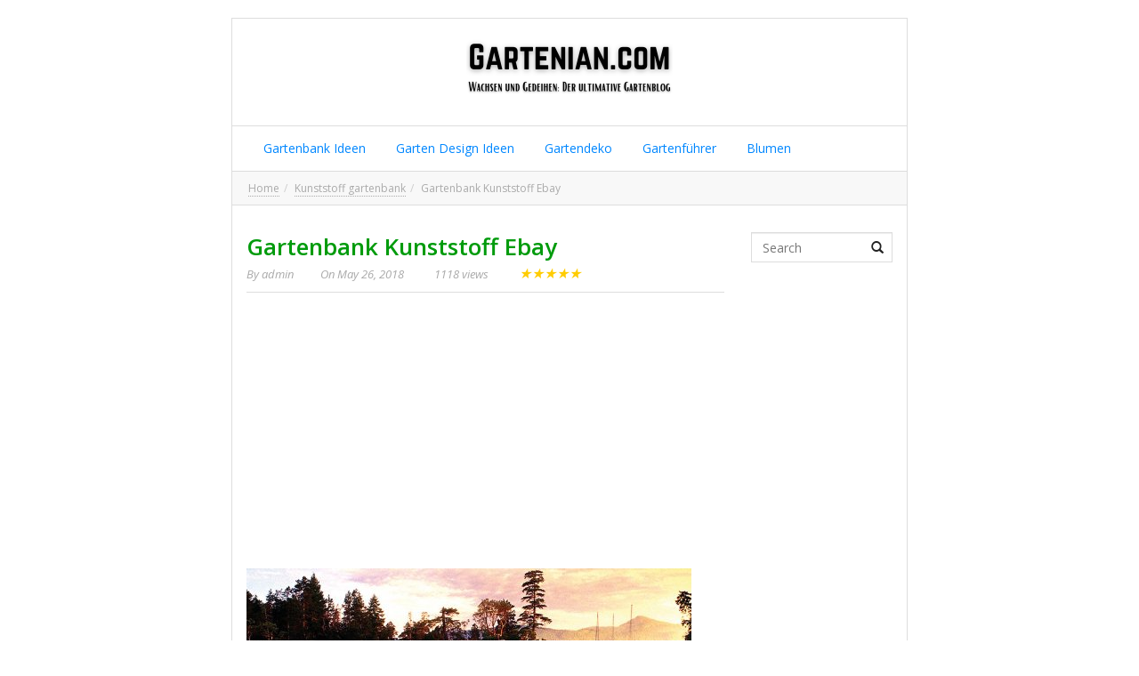

--- FILE ---
content_type: text/html; charset=UTF-8
request_url: https://www.gartenian.com/gartenbank-kunststoff-ebay-3/
body_size: 12757
content:
<!DOCTYPE html>
<!--[if IE 7]><html class="ie7 no-js"  lang="en-US" xmlns:og="http://opengraphprotocol.org/schema/" xmlns:fb="http://www.facebook.com/2008/fbml"<![endif]-->
<!--[if lte IE 8]><html class="ie8 no-js"  lang="en-US" xmlns:og="http://opengraphprotocol.org/schema/" xmlns:fb="http://www.facebook.com/2008/fbml"<![endif]-->
<!--[if (gte IE 9)|!(IE)]><!--><html class="not-ie no-js" lang="en-US" xmlns:og="http://opengraphprotocol.org/schema/" xmlns:fb="http://www.facebook.com/2008/fbml"><!--<![endif]-->

<head>

	<meta charset="UTF-8" />
	
	<!-- Meta responsive compatible mode on IE and chrome, and zooming 1 by kentooz themes -->
	<meta http-equiv="X-UA-Compatible" content="IE=edge,chrome=1" />
	<meta name="viewport" content="width=device-width, initial-scale=1.0" />

	<!-- mobile optimized meta by kentooz themes -->
	<meta name="HandheldFriendly" content="True" />
	<meta name="MobileOptimized" content="320" />

	<!-- Title by kentooz themes -->
	<title>Gartenbank Kunststoff Ebay | Garten Ideen</title>
	
	<meta name='robots' content='max-image-preview:large' />
<link rel="alternate" type="application/rss+xml" title="Garten Ideen &raquo; Feed" href="https://www.gartenian.com/feed/" />
<link rel="alternate" type="application/rss+xml" title="Garten Ideen &raquo; Comments Feed" href="https://www.gartenian.com/comments/feed/" />
<link rel="alternate" type="application/rss+xml" title="Garten Ideen &raquo; Gartenbank Kunststoff Ebay Comments Feed" href="https://www.gartenian.com/gartenbank-kunststoff-ebay-3/feed/" />
<link rel="alternate" title="oEmbed (JSON)" type="application/json+oembed" href="https://www.gartenian.com/wp-json/oembed/1.0/embed?url=https%3A%2F%2Fwww.gartenian.com%2Fgartenbank-kunststoff-ebay-3%2F" />
<link rel="alternate" title="oEmbed (XML)" type="text/xml+oembed" href="https://www.gartenian.com/wp-json/oembed/1.0/embed?url=https%3A%2F%2Fwww.gartenian.com%2Fgartenbank-kunststoff-ebay-3%2F&#038;format=xml" />
<style id='wp-img-auto-sizes-contain-inline-css' type='text/css'>
img:is([sizes=auto i],[sizes^="auto," i]){contain-intrinsic-size:3000px 1500px}
/*# sourceURL=wp-img-auto-sizes-contain-inline-css */
</style>
<style id='wp-emoji-styles-inline-css' type='text/css'>

	img.wp-smiley, img.emoji {
		display: inline !important;
		border: none !important;
		box-shadow: none !important;
		height: 1em !important;
		width: 1em !important;
		margin: 0 0.07em !important;
		vertical-align: -0.1em !important;
		background: none !important;
		padding: 0 !important;
	}
/*# sourceURL=wp-emoji-styles-inline-css */
</style>
<style id='wp-block-library-inline-css' type='text/css'>
:root{--wp-block-synced-color:#7a00df;--wp-block-synced-color--rgb:122,0,223;--wp-bound-block-color:var(--wp-block-synced-color);--wp-editor-canvas-background:#ddd;--wp-admin-theme-color:#007cba;--wp-admin-theme-color--rgb:0,124,186;--wp-admin-theme-color-darker-10:#006ba1;--wp-admin-theme-color-darker-10--rgb:0,107,160.5;--wp-admin-theme-color-darker-20:#005a87;--wp-admin-theme-color-darker-20--rgb:0,90,135;--wp-admin-border-width-focus:2px}@media (min-resolution:192dpi){:root{--wp-admin-border-width-focus:1.5px}}.wp-element-button{cursor:pointer}:root .has-very-light-gray-background-color{background-color:#eee}:root .has-very-dark-gray-background-color{background-color:#313131}:root .has-very-light-gray-color{color:#eee}:root .has-very-dark-gray-color{color:#313131}:root .has-vivid-green-cyan-to-vivid-cyan-blue-gradient-background{background:linear-gradient(135deg,#00d084,#0693e3)}:root .has-purple-crush-gradient-background{background:linear-gradient(135deg,#34e2e4,#4721fb 50%,#ab1dfe)}:root .has-hazy-dawn-gradient-background{background:linear-gradient(135deg,#faaca8,#dad0ec)}:root .has-subdued-olive-gradient-background{background:linear-gradient(135deg,#fafae1,#67a671)}:root .has-atomic-cream-gradient-background{background:linear-gradient(135deg,#fdd79a,#004a59)}:root .has-nightshade-gradient-background{background:linear-gradient(135deg,#330968,#31cdcf)}:root .has-midnight-gradient-background{background:linear-gradient(135deg,#020381,#2874fc)}:root{--wp--preset--font-size--normal:16px;--wp--preset--font-size--huge:42px}.has-regular-font-size{font-size:1em}.has-larger-font-size{font-size:2.625em}.has-normal-font-size{font-size:var(--wp--preset--font-size--normal)}.has-huge-font-size{font-size:var(--wp--preset--font-size--huge)}.has-text-align-center{text-align:center}.has-text-align-left{text-align:left}.has-text-align-right{text-align:right}.has-fit-text{white-space:nowrap!important}#end-resizable-editor-section{display:none}.aligncenter{clear:both}.items-justified-left{justify-content:flex-start}.items-justified-center{justify-content:center}.items-justified-right{justify-content:flex-end}.items-justified-space-between{justify-content:space-between}.screen-reader-text{border:0;clip-path:inset(50%);height:1px;margin:-1px;overflow:hidden;padding:0;position:absolute;width:1px;word-wrap:normal!important}.screen-reader-text:focus{background-color:#ddd;clip-path:none;color:#444;display:block;font-size:1em;height:auto;left:5px;line-height:normal;padding:15px 23px 14px;text-decoration:none;top:5px;width:auto;z-index:100000}html :where(.has-border-color){border-style:solid}html :where([style*=border-top-color]){border-top-style:solid}html :where([style*=border-right-color]){border-right-style:solid}html :where([style*=border-bottom-color]){border-bottom-style:solid}html :where([style*=border-left-color]){border-left-style:solid}html :where([style*=border-width]){border-style:solid}html :where([style*=border-top-width]){border-top-style:solid}html :where([style*=border-right-width]){border-right-style:solid}html :where([style*=border-bottom-width]){border-bottom-style:solid}html :where([style*=border-left-width]){border-left-style:solid}html :where(img[class*=wp-image-]){height:auto;max-width:100%}:where(figure){margin:0 0 1em}html :where(.is-position-sticky){--wp-admin--admin-bar--position-offset:var(--wp-admin--admin-bar--height,0px)}@media screen and (max-width:600px){html :where(.is-position-sticky){--wp-admin--admin-bar--position-offset:0px}}

/*# sourceURL=wp-block-library-inline-css */
</style><style id='global-styles-inline-css' type='text/css'>
:root{--wp--preset--aspect-ratio--square: 1;--wp--preset--aspect-ratio--4-3: 4/3;--wp--preset--aspect-ratio--3-4: 3/4;--wp--preset--aspect-ratio--3-2: 3/2;--wp--preset--aspect-ratio--2-3: 2/3;--wp--preset--aspect-ratio--16-9: 16/9;--wp--preset--aspect-ratio--9-16: 9/16;--wp--preset--color--black: #000000;--wp--preset--color--cyan-bluish-gray: #abb8c3;--wp--preset--color--white: #ffffff;--wp--preset--color--pale-pink: #f78da7;--wp--preset--color--vivid-red: #cf2e2e;--wp--preset--color--luminous-vivid-orange: #ff6900;--wp--preset--color--luminous-vivid-amber: #fcb900;--wp--preset--color--light-green-cyan: #7bdcb5;--wp--preset--color--vivid-green-cyan: #00d084;--wp--preset--color--pale-cyan-blue: #8ed1fc;--wp--preset--color--vivid-cyan-blue: #0693e3;--wp--preset--color--vivid-purple: #9b51e0;--wp--preset--gradient--vivid-cyan-blue-to-vivid-purple: linear-gradient(135deg,rgb(6,147,227) 0%,rgb(155,81,224) 100%);--wp--preset--gradient--light-green-cyan-to-vivid-green-cyan: linear-gradient(135deg,rgb(122,220,180) 0%,rgb(0,208,130) 100%);--wp--preset--gradient--luminous-vivid-amber-to-luminous-vivid-orange: linear-gradient(135deg,rgb(252,185,0) 0%,rgb(255,105,0) 100%);--wp--preset--gradient--luminous-vivid-orange-to-vivid-red: linear-gradient(135deg,rgb(255,105,0) 0%,rgb(207,46,46) 100%);--wp--preset--gradient--very-light-gray-to-cyan-bluish-gray: linear-gradient(135deg,rgb(238,238,238) 0%,rgb(169,184,195) 100%);--wp--preset--gradient--cool-to-warm-spectrum: linear-gradient(135deg,rgb(74,234,220) 0%,rgb(151,120,209) 20%,rgb(207,42,186) 40%,rgb(238,44,130) 60%,rgb(251,105,98) 80%,rgb(254,248,76) 100%);--wp--preset--gradient--blush-light-purple: linear-gradient(135deg,rgb(255,206,236) 0%,rgb(152,150,240) 100%);--wp--preset--gradient--blush-bordeaux: linear-gradient(135deg,rgb(254,205,165) 0%,rgb(254,45,45) 50%,rgb(107,0,62) 100%);--wp--preset--gradient--luminous-dusk: linear-gradient(135deg,rgb(255,203,112) 0%,rgb(199,81,192) 50%,rgb(65,88,208) 100%);--wp--preset--gradient--pale-ocean: linear-gradient(135deg,rgb(255,245,203) 0%,rgb(182,227,212) 50%,rgb(51,167,181) 100%);--wp--preset--gradient--electric-grass: linear-gradient(135deg,rgb(202,248,128) 0%,rgb(113,206,126) 100%);--wp--preset--gradient--midnight: linear-gradient(135deg,rgb(2,3,129) 0%,rgb(40,116,252) 100%);--wp--preset--font-size--small: 13px;--wp--preset--font-size--medium: 20px;--wp--preset--font-size--large: 36px;--wp--preset--font-size--x-large: 42px;--wp--preset--spacing--20: 0.44rem;--wp--preset--spacing--30: 0.67rem;--wp--preset--spacing--40: 1rem;--wp--preset--spacing--50: 1.5rem;--wp--preset--spacing--60: 2.25rem;--wp--preset--spacing--70: 3.38rem;--wp--preset--spacing--80: 5.06rem;--wp--preset--shadow--natural: 6px 6px 9px rgba(0, 0, 0, 0.2);--wp--preset--shadow--deep: 12px 12px 50px rgba(0, 0, 0, 0.4);--wp--preset--shadow--sharp: 6px 6px 0px rgba(0, 0, 0, 0.2);--wp--preset--shadow--outlined: 6px 6px 0px -3px rgb(255, 255, 255), 6px 6px rgb(0, 0, 0);--wp--preset--shadow--crisp: 6px 6px 0px rgb(0, 0, 0);}:where(.is-layout-flex){gap: 0.5em;}:where(.is-layout-grid){gap: 0.5em;}body .is-layout-flex{display: flex;}.is-layout-flex{flex-wrap: wrap;align-items: center;}.is-layout-flex > :is(*, div){margin: 0;}body .is-layout-grid{display: grid;}.is-layout-grid > :is(*, div){margin: 0;}:where(.wp-block-columns.is-layout-flex){gap: 2em;}:where(.wp-block-columns.is-layout-grid){gap: 2em;}:where(.wp-block-post-template.is-layout-flex){gap: 1.25em;}:where(.wp-block-post-template.is-layout-grid){gap: 1.25em;}.has-black-color{color: var(--wp--preset--color--black) !important;}.has-cyan-bluish-gray-color{color: var(--wp--preset--color--cyan-bluish-gray) !important;}.has-white-color{color: var(--wp--preset--color--white) !important;}.has-pale-pink-color{color: var(--wp--preset--color--pale-pink) !important;}.has-vivid-red-color{color: var(--wp--preset--color--vivid-red) !important;}.has-luminous-vivid-orange-color{color: var(--wp--preset--color--luminous-vivid-orange) !important;}.has-luminous-vivid-amber-color{color: var(--wp--preset--color--luminous-vivid-amber) !important;}.has-light-green-cyan-color{color: var(--wp--preset--color--light-green-cyan) !important;}.has-vivid-green-cyan-color{color: var(--wp--preset--color--vivid-green-cyan) !important;}.has-pale-cyan-blue-color{color: var(--wp--preset--color--pale-cyan-blue) !important;}.has-vivid-cyan-blue-color{color: var(--wp--preset--color--vivid-cyan-blue) !important;}.has-vivid-purple-color{color: var(--wp--preset--color--vivid-purple) !important;}.has-black-background-color{background-color: var(--wp--preset--color--black) !important;}.has-cyan-bluish-gray-background-color{background-color: var(--wp--preset--color--cyan-bluish-gray) !important;}.has-white-background-color{background-color: var(--wp--preset--color--white) !important;}.has-pale-pink-background-color{background-color: var(--wp--preset--color--pale-pink) !important;}.has-vivid-red-background-color{background-color: var(--wp--preset--color--vivid-red) !important;}.has-luminous-vivid-orange-background-color{background-color: var(--wp--preset--color--luminous-vivid-orange) !important;}.has-luminous-vivid-amber-background-color{background-color: var(--wp--preset--color--luminous-vivid-amber) !important;}.has-light-green-cyan-background-color{background-color: var(--wp--preset--color--light-green-cyan) !important;}.has-vivid-green-cyan-background-color{background-color: var(--wp--preset--color--vivid-green-cyan) !important;}.has-pale-cyan-blue-background-color{background-color: var(--wp--preset--color--pale-cyan-blue) !important;}.has-vivid-cyan-blue-background-color{background-color: var(--wp--preset--color--vivid-cyan-blue) !important;}.has-vivid-purple-background-color{background-color: var(--wp--preset--color--vivid-purple) !important;}.has-black-border-color{border-color: var(--wp--preset--color--black) !important;}.has-cyan-bluish-gray-border-color{border-color: var(--wp--preset--color--cyan-bluish-gray) !important;}.has-white-border-color{border-color: var(--wp--preset--color--white) !important;}.has-pale-pink-border-color{border-color: var(--wp--preset--color--pale-pink) !important;}.has-vivid-red-border-color{border-color: var(--wp--preset--color--vivid-red) !important;}.has-luminous-vivid-orange-border-color{border-color: var(--wp--preset--color--luminous-vivid-orange) !important;}.has-luminous-vivid-amber-border-color{border-color: var(--wp--preset--color--luminous-vivid-amber) !important;}.has-light-green-cyan-border-color{border-color: var(--wp--preset--color--light-green-cyan) !important;}.has-vivid-green-cyan-border-color{border-color: var(--wp--preset--color--vivid-green-cyan) !important;}.has-pale-cyan-blue-border-color{border-color: var(--wp--preset--color--pale-cyan-blue) !important;}.has-vivid-cyan-blue-border-color{border-color: var(--wp--preset--color--vivid-cyan-blue) !important;}.has-vivid-purple-border-color{border-color: var(--wp--preset--color--vivid-purple) !important;}.has-vivid-cyan-blue-to-vivid-purple-gradient-background{background: var(--wp--preset--gradient--vivid-cyan-blue-to-vivid-purple) !important;}.has-light-green-cyan-to-vivid-green-cyan-gradient-background{background: var(--wp--preset--gradient--light-green-cyan-to-vivid-green-cyan) !important;}.has-luminous-vivid-amber-to-luminous-vivid-orange-gradient-background{background: var(--wp--preset--gradient--luminous-vivid-amber-to-luminous-vivid-orange) !important;}.has-luminous-vivid-orange-to-vivid-red-gradient-background{background: var(--wp--preset--gradient--luminous-vivid-orange-to-vivid-red) !important;}.has-very-light-gray-to-cyan-bluish-gray-gradient-background{background: var(--wp--preset--gradient--very-light-gray-to-cyan-bluish-gray) !important;}.has-cool-to-warm-spectrum-gradient-background{background: var(--wp--preset--gradient--cool-to-warm-spectrum) !important;}.has-blush-light-purple-gradient-background{background: var(--wp--preset--gradient--blush-light-purple) !important;}.has-blush-bordeaux-gradient-background{background: var(--wp--preset--gradient--blush-bordeaux) !important;}.has-luminous-dusk-gradient-background{background: var(--wp--preset--gradient--luminous-dusk) !important;}.has-pale-ocean-gradient-background{background: var(--wp--preset--gradient--pale-ocean) !important;}.has-electric-grass-gradient-background{background: var(--wp--preset--gradient--electric-grass) !important;}.has-midnight-gradient-background{background: var(--wp--preset--gradient--midnight) !important;}.has-small-font-size{font-size: var(--wp--preset--font-size--small) !important;}.has-medium-font-size{font-size: var(--wp--preset--font-size--medium) !important;}.has-large-font-size{font-size: var(--wp--preset--font-size--large) !important;}.has-x-large-font-size{font-size: var(--wp--preset--font-size--x-large) !important;}
/*# sourceURL=global-styles-inline-css */
</style>

<style id='classic-theme-styles-inline-css' type='text/css'>
/*! This file is auto-generated */
.wp-block-button__link{color:#fff;background-color:#32373c;border-radius:9999px;box-shadow:none;text-decoration:none;padding:calc(.667em + 2px) calc(1.333em + 2px);font-size:1.125em}.wp-block-file__button{background:#32373c;color:#fff;text-decoration:none}
/*# sourceURL=/wp-includes/css/classic-themes.min.css */
</style>
<link rel='stylesheet' id='ktz-bootstrap-min-css' href='https://www.gartenian.com/wp-content/themes/fasthink/includes/bootstrap/css/bootstrap.min.css' type='text/css' media='screen, projection' />
<link rel='stylesheet' id='ktz-main-css-css' href='https://www.gartenian.com/wp-content/themes/fasthink/style.css' type='text/css' media='all' />
<script type="text/javascript" src="https://www.gartenian.com/wp-content/themes/fasthink/includes/assets/js/modernizr-2.6.2-respond-1.3.0.min.js" id="modernizr-respon-js"></script>
<script type="text/javascript" src="https://www.gartenian.com/wp-includes/js/jquery/jquery.min.js" id="jquery-core-js"></script>
<script type="text/javascript" src="https://www.gartenian.com/wp-includes/js/jquery/jquery-migrate.min.js" id="jquery-migrate-js"></script>
<link rel="https://api.w.org/" href="https://www.gartenian.com/wp-json/" /><link rel="alternate" title="JSON" type="application/json" href="https://www.gartenian.com/wp-json/wp/v2/posts/2448" /><link rel="EditURI" type="application/rsd+xml" title="RSD" href="https://www.gartenian.com/xmlrpc.php?rsd" />
<meta name="generator" content="WordPress 6.9" />
<link rel="canonical" href="https://www.gartenian.com/gartenbank-kunststoff-ebay-3/" />
<link rel='shortlink' href='https://www.gartenian.com/?p=2448' />
<link href='https://fonts.googleapis.com/css?family=Open+Sans:light,lightitalic,regular,regularitalic,600,600italic,bold,bolditalic,800,800italic' rel='stylesheet' type='text/css'><!-- BEGIN opengraph added by kentooz themes -->
<meta property="og:url" content="https://www.gartenian.com/gartenbank-kunststoff-ebay-3/" />
<meta property="og:type" content="article" />
<meta property="og:site_name" content="Garten Ideen" />
<meta property="og:title" content="Gartenbank Kunststoff Ebay" />
<meta property="og:description" content="" />
<meta property="og:image" content="https://www.gartenian.com/wp-content/uploads/2018/05/gartenbank-kunststoff-ebay.jpg" />
<meta property="fb:app_id" content="226875977396331" />

<link rel="shortcut icon" href="https://www.gartenian.com/wp-content/uploads/2021/09/G-1.png " />
<link rel="profile" href="https://gmpg.org/xfn/11" />
<link rel="pingback" href="https://www.gartenian.com/xmlrpc.php" />
<style type="text/css" media="screen">body{background:#  # # #;font-family:"Open Sans",sans-serif;font-size:14px;font-style:normal;color:#222;}.ktz-mainheader{background:#  # # #;}.ktz-allwrap{margin:20px auto 40px auto;width:100%;max-width:760px;}@media only screen and (max-width: 992px) {.ktz-allwrap {width:90%;}}.ktz-logo h1.homeblogtit a,.ktz-logo h1.homeblogtit a:visited,.ktz-logo h1.homeblogtit a:hover,.ktz-logo .singleblogtit a,.ktz-logo .singleblogtit a:hover,.ktz-logo .singleblogtit a:active,.ktz-logo .singleblogtit a:focus,.ktz-logo .singleblogtit a:visited {color:#1e73be}.ktz-logo .desc {color:#999999}h1,h2,h3,h4,h5,h6,.ktz-logo div.singleblogtit{font-family:"Open Sans", helvetica;font-style:normal;color:#009b0c;}a:hover,a:focus,a:active,#breadcrumbs-wrap a:hover,#breadcrumbs-wrap a:focus,a#cancel-comment-reply-link:hover{color:#1a5e00;}.entry-content input[type=submit],.page-link a,input#comment-submit,.wpcf7 input.wpcf7-submit[type="submit"],.bbp_widget_login .bbp-login-form button,#wp-calendar tbody td:hover,#wp-calendar tbody td:hover a,.ktz-bbpsearch button,a.readmore-buysingle,input#comment-submit,.widget_feedburner,.ktz-readmore,.ktz-prevnext a{background:#1a5e00;}.page-link a:hover{background:#4c4c4c;color:#ffffff;}.ktz-allwrap.wrap-squeeze,.tab-comment-wrap .nav-tabs>li.active>a,.tab-comment-wrap .nav-tabs>li.active>a:focus,.tab-comment-wrap .nav-tabs>li.active>a:hover,.tab-comment-wrap .nav-tabs>li>a:hover{border-color:#1a5e00;}.ktz_thumbnail a.link_thumbnail,.owl-theme .owl-controls .owl-buttons .owl-prev span,.owl-theme .owl-controls .owl-buttons .owl-next span,.pagination > .active > a,.pagination > .active > span,.pagination > .active > a:hover,.pagination > .active > span:hover,.pagination > .active > a:focus,.pagination > .active > span:focus {background-color:#1a5e00;}.pagination > .active > a,.pagination > .active > span,.pagination > .active > a:hover,.pagination > .active > span:hover,.pagination > .active > a:focus,.pagination > .active > span:focus{border-color:#1a5e00 #1a5e00 #1a5e00 transparent;}.ktz_thumbnail.ktz_thumbnail_gallery a.link_thumbnail {background-color: transparent;}</style>
</head>
<body data-rsssl=1 class="wp-singular post-template-default single single-post postid-2448 single-format-standard wp-theme-fasthink kentooz" id="top">
	
	<div class="ktz-allwrap">
	<header class="ktz-mainheader">
	<div class="header-wrap">
		<div class="container">
			<div class="clearfix">	
			<div class="ktz-logo"><a href="https://www.gartenian.com"><img src="https://www.gartenian.com/wp-content/uploads/2021/09/Gartenian-blog-2.png" alt="Garten Ideen" title="Garten Ideen" /></a><div class="singleblogtit-hide"><a href="https://www.gartenian.com" title="Garten Ideen">Garten Ideen</a></div><div class="desc-hide"></div></div>			</div>
		</div>	
	</div>
	</header>
	
	<nav class="navbar navbar-default ktz-mainmenu" role="navigation">
	<div class="container">
    <!-- Brand and toggle get grouped for better mobile display -->
    <div class="navbar-header">
      <button type="button" class="navbar-toggle" data-toggle="collapse" data-target="#bs-example-navbar-collapse-1">
        <span class="sr-only">Toggle navigation</span>
        <span class="icon-bar"></span>
        <span class="icon-bar"></span>
        <span class="icon-bar"></span>
      </button>
    </div>
	<div class="collapse navbar-collapse" id="bs-example-navbar-collapse-1">
			<div class="menu-top-1-container"><ul id="menu-top-1" class="nav navbar-nav"><li id="menu-item-3843" class="menu-item menu-item-type-taxonomy menu-item-object-category menu-item-3843 gartenbank-ideen"><a title="Gartenbank Ideen" href="https://www.gartenian.com/category/gartenbank-ideen/">&nbsp;Gartenbank Ideen</a></li>
<li id="menu-item-3844" class="menu-item menu-item-type-taxonomy menu-item-object-category menu-item-3844 garten-design-ideen"><a title="Garten Design Ideen" href="https://www.gartenian.com/category/garten-design-ideen/">&nbsp;Garten Design Ideen</a></li>
<li id="menu-item-5029" class="menu-item menu-item-type-taxonomy menu-item-object-category menu-item-5029 gartendeko"><a title="Gartendeko" href="https://www.gartenian.com/category/gartendeko/">&nbsp;Gartendeko</a></li>
<li id="menu-item-5030" class="menu-item menu-item-type-taxonomy menu-item-object-category menu-item-5030 gartenfuhrer"><a title="Gartenführer" href="https://www.gartenian.com/category/gartenfuhrer/">&nbsp;Gartenführer</a></li>
<li id="menu-item-5031" class="menu-item menu-item-type-taxonomy menu-item-object-category menu-item-5031 blumen"><a title="Blumen" href="https://www.gartenian.com/category/blumen/">&nbsp;Blumen</a></li>
</ul></div>    </div>
	</div>
	</nav>
			<div class="breadcrumb-wrap" xmlns:v="http://rdf.data-vocabulary.org/#"><ol class="breadcrumb btn-box"><li><span typeof="v:Breadcrumb"><a href="https://www.gartenian.com" rel="v:url" property="v:title">Home</a></span></li><li><span typeof="v:Breadcrumb"><a href="https://www.gartenian.com/category/kunststoff-gartenbank/" rel="v:url" property="v:title">Kunststoff gartenbank</a></span></li><li><span property="v:title">Gartenbank Kunststoff Ebay</span></li></ol></div>	<div class="ktz-inner-content">
		<div class="container">
					</div>	
		<div class="container">
			<div class="row">	<section class="col-md-12">
	<div class="row">
			<div role="main" class="main col-md-9">
		<section class="new-content">
					<article id="post-2448" class="ktz-single post-2448 post type-post status-publish format-standard has-post-thumbnail hentry category-kunststoff-gartenbank">
		<div class="ktz-single-box">
	<div class="entry-body">
						<h1 class="entry-title clearfix">Gartenbank Kunststoff Ebay</h1>
		<div class="metasingle-aftertitle">
			<div class="ktz-inner-metasingle">
				<span class="entry-author vcard">By <a class="url fn n" href="https://www.gartenian.com/author/admin/" title="View all posts by admin" rel="author">admin</a></span><span class="entry-date updated">On <a href="https://www.gartenian.com/gartenbank-kunststoff-ebay-3/" title="5:40 am" rel="bookmark"><time datetime="2018-05-26T05:40:31+00:00" pubdate>May 26, 2018</time></a></span>				<span class="entry-view">1118 views</span>				<div class="ktz-stars-outer ktz-star-single hreview-aggregate" itemscope itemtype="http://schema.org/AggregateRating"><div class="ktz-stars-wrapper" data-post-id="2448"><div class="ktz-stars-overlay" style="width:0%"></div><a href="#" data-value="1" title="1/5">&#9733;</a><a href="#" data-value="2" title="2/5">&#9733;</a><a href="#" data-value="3" title="3/5">&#9733;</a><a href="#" data-value="4" title="4/5">&#9733;</a><a href="#" data-value="5" title="5/5">&#9733;</a></div><div class="ktz-stars-value"><span class="item"><a href="https://www.gartenian.com/gartenbank-kunststoff-ebay-3/" class="fn url" title="Gartenbank Kunststoff Ebay">Gartenbank Kunststoff Ebay</a>,</span><span class="ktz-stars-rating-value rating" itemprop="ratingValue">5</span> / <span>5</span> ( <span class="ktz-stars-rating-count votes" itemprop="ratingCount">1</span>votes )</div></div><noscript>You need to enable JavaScript to vote</noscript>							</div>
		</div>
		<div class="entry-content ktz-wrap-content-single clearfix ktz-post">
			
				<div class="ktz-bannersingletop"><script async src="//pagead2.googlesyndication.com/pagead/js/adsbygoogle.js"></script>
<!-- garten top -->
<ins class="adsbygoogle"
     style="display:block"
     data-ad-client="ca-pub-6299949541062981"
     data-ad-slot="6928014167"
     data-ad-format="auto"></ins>
<script>
(adsbygoogle = window.adsbygoogle || []).push({});
</script>
</div>						<p><img decoding="async" src="https://www.gartenian.com/wp-content/uploads/2018/05/gartenbank-kunststoff-ebay.jpg" alt="Gartenbank Kunststoff Ebay" /></p>
						<div class="bannersinglefot"><script async src="//pagead2.googlesyndication.com/pagead/js/adsbygoogle.js"></script>
<!-- Garten Bottom -->
<ins class="adsbygoogle"
     style="display:block"
     data-ad-client="ca-pub-6299949541062981"
     data-ad-slot="6735662223"
     data-ad-format="auto"></ins>
<script>
(adsbygoogle = window.adsbygoogle || []).push({});
</script>
</div>						<ul class="nav nav-pills ktz-pills"><li class="ktz-prevnext"><a href="https://www.gartenian.com/gartenbank-kunststoff-design-3/"  title='Gartenbank Kunststoff Design' rel="prev">&laquo;</a></li><li><a href="https://www.facebook.com/sharer/sharer.php?u=https://www.gartenian.com/gartenbank-kunststoff-ebay-3/&amp;t=Gartenbank%20Kunststoff%20Ebay" target="_blank" class="ktz-facebook" title="Share This On facebook"><span class="fontawesome ktzfo-facebook"></span> Facebook</a></li><li><a href="https://twitter.com/home?status=Gartenbank%20Kunststoff%20Ebay%20-%20https://www.gartenian.com/gartenbank-kunststoff-ebay-3/" target="_blank" class="ktz-twitter" title="Share This On twitter"><span class="fontawesome ktzfo-twitter"></span> Twitter</a></li><li><a href="https://pinterest.com/pin/create/button/?url=https://www.gartenian.com/gartenbank-kunststoff-ebay-3/&amp;media=https://www.gartenian.com/wp-content/uploads/2018/05/gartenbank-kunststoff-ebay.jpg&amp;description=" class="ktz-pinterest" target="_blank" title="Share This On pinterest"><span class="fontawesome ktzfo-pinterest"></span> Pin it</a></li><li class="dropdown"><a href="#" class="dropdown-toggle ktz-dropdown js-activated" data-toggle="dropdown">...</a><ul role="menu" class="dropdown-menu"><li><a href="https://plus.google.com/share?url=https://www.gartenian.com/gartenbank-kunststoff-ebay-3/" class="ktz-gplus" target="_blank" title="Share This On google plus">Google Plus</a></li><li><a href="http://www.digg.com/submit?url=https://www.gartenian.com/gartenbank-kunststoff-ebay-3/" class="ktz-digg" target="_blank" title="Share This On Digg">Digg</a></li><li><a href="http://reddit.com/submit?url=https://www.gartenian.com/gartenbank-kunststoff-ebay-3/&title=Gartenbank%20Kunststoff%20Ebay" class="ktz-reddit" target="_blank" title="Share This On Reddit">Reddit</a></li><li><a href="http://www.linkedin.com/shareArticle?mini=true&url=https://www.gartenian.com/gartenbank-kunststoff-ebay-3/" class="ktz-linkedin" target="_blank" title="Share This On Linkedin">Linkedin</a></li><li><a href="http://www.stumbleupon.com/submit?url=https://www.gartenian.com/gartenbank-kunststoff-ebay-3/&title=Gartenbank%20Kunststoff%20Ebay" class="ktz-stumbleupon" target="_blank" title="Share This On Stumbleupon">Stumbleupon</a></li><li><a href="http://delicious.com/post?url=https://www.gartenian.com/gartenbank-kunststoff-ebay-3/&amp;title=Gartenbank%20Kunststoff%20Ebay&amp;notes=" target="_blank" class="ktz-delicious" title="Share This On delicious">Delicious</a></li><li><a href="/cdn-cgi/l/email-protection#[base64]" class="ktz-email" target="_blank" title="Email friend">Email friend</a></li></ul></li><li class="ktz-prevnext"><a href="https://www.gartenian.com/gartenbank-kunststoff-helgoland/"  title='Gartenbank Kunststoff Helgoland' rel="next">&raquo;</a></li></ul>				</div>
	</div>
	</div>
	
</article><!-- #post-2448 -->
					</section>
		
				<div class="tab-comment-wrap" id="comments">
		
		<ul class="nav nav-tabs" id="kentooz-comment">
		
						<li><a href="#comtemplate" data-toggle="tab" title="Default comment"><span class="fontawesome ktzfo-comment-alt"></span> Comments</a></li>
					
		
						<li><a href="#comfacebook" data-toggle="tab" title="Facebook comment"><span class="fontawesome ktzfo-facebook"></span> FB Comments</a></li>
						
						<li><a href="#comauthor" data-toggle="tab" title="Author tab"><span class="glyphicon glyphicon-user"></span> Author</a></li>
						
						<li><a href="#comrelated" data-toggle="tab" title="Author tab"><span class="fontawesome ktzfo-link"></span> Related</a></li>
						
		</ul>
		
		<div class="tab-content">
		
						<div class="tab-pane" id="comtemplate">
				<div class="wrapcomment">
								<div id="respond" class="comment-respond">
		<h3 id="reply-title" class="comment-reply-title">Leave a reply "Gartenbank Kunststoff Ebay" <small><a rel="nofollow" id="cancel-comment-reply-link" href="/gartenbank-kunststoff-ebay-3/#respond" style="display:none;">Cancel reply</a></small></h3><form action="https://www.gartenian.com/wp-comments-post.php" method="post" id="commentform" class="comment-form"><div class="textarea-form"><textarea name="comment" cols="100%" rows="5" class="form-control btn-box" tabindex="4"></textarea></div><div class="row"><div class="col-md-4"><div class="form-group has-feedback"><label class="control-label sr-only" for="author">Name</label><input type="text" name="author" class="form-control btn-box" id="form-control" placeholder="Name *" value="" size="30" tabindex="1"  aria-required='true' /><span class="glyphicon glyphicon-user form-control-feedback"></span></div></div>
<div class="col-md-4"><div class="form-group has-feedback"><label class="control-label sr-only" for="email">Email</label><input type="text" name="email" class="form-control btn-box" id="form-control" placeholder="Email *" value="" size="30" tabindex="2"  aria-required='true' /><span class="glyphicon glyphicon-envelope form-control-feedback"></span></div></div>
<div class="col-md-4"><div class="form-group has-feedback"><label class="control-label sr-only" for="url">URL</label><input type="text" name="url" class="form-control btn-box" id="form-control" placeholder="Website *" value="" size="30" tabindex="3"  aria-required='true' /><span class="glyphicon glyphicon-globe form-control-feedback"></span></div></div></div>
<p class="comment-form-cookies-consent"><input id="wp-comment-cookies-consent" name="wp-comment-cookies-consent" type="checkbox" value="yes" /> <label for="wp-comment-cookies-consent">Save my name, email, and website in this browser for the next time I comment.</label></p>
<p class="form-submit"><input name="submit" type="submit" id="comment-submit" class="submit" value="Post Comment" /> <input type='hidden' name='comment_post_ID' value='2448' id='comment_post_ID' />
<input type='hidden' name='comment_parent' id='comment_parent' value='0' />
</p><p style="display: none;"><input type="hidden" id="akismet_comment_nonce" name="akismet_comment_nonce" value="d29ff84c3a" /></p><p style="display: none !important;" class="akismet-fields-container" data-prefix="ak_"><label>&#916;<textarea name="ak_hp_textarea" cols="45" rows="8" maxlength="100"></textarea></label><input type="hidden" id="ak_js_1" name="ak_js" value="189"/><script data-cfasync="false" src="/cdn-cgi/scripts/5c5dd728/cloudflare-static/email-decode.min.js"></script><script>document.getElementById( "ak_js_1" ).setAttribute( "value", ( new Date() ).getTime() );</script></p></form>	</div><!-- #respond -->
	<p class="akismet_comment_form_privacy_notice">This site uses Akismet to reduce spam. <a href="https://akismet.com/privacy/" target="_blank" rel="nofollow noopener">Learn how your comment data is processed.</a></p>
				</div>			
			</div>
					
		
						<div class="tab-pane" id="comfacebook">
				<div class="wrapcomment">
				<div class="fb-comments" data-href="https://www.gartenian.com/gartenbank-kunststoff-ebay-3/" data-width="539"></div>				</div>
			</div>
						
						<div class="tab-pane" id="comauthor">
				<div class="wrapcomment">
				<div class="ktz-authorbox"><div class="panel panel-default"><div class="panel-heading clearfix"><div class="pull-left">Author:&nbsp;<a href="https://www.gartenian.com/author/admin/" title="Posts by admin" rel="author">admin</a></div><ul class="ktz-socialicon pull-right"></ul></div><div class="panel-body clearfix"><div class="ktz-author-thumb pull-left"><img alt='author' src='https://secure.gravatar.com/avatar/b868ea57da6e1bc9769f208af25da668f23a63d84af1266943c96c0f78a07c15?s=52&#038;d=mm&#038;r=g' srcset='https://secure.gravatar.com/avatar/b868ea57da6e1bc9769f208af25da668f23a63d84af1266943c96c0f78a07c15?s=104&#038;d=mm&#038;r=g 2x' class='gravatar-img avatar-52 photo' height='52' width='52' loading='lazy' decoding='async'/></div><div class="ktz-author-desc"></div></div></div></div>				</div>
			</div>
						
						<div class="tab-pane" id="comrelated">
				<div class="wrapcomment">
				<h2 class="related-title"><span>Related Post "Gartenbank Kunststoff Ebay"</span></h2><div class="ktz-related-post row"><div class="col-md-4"><img src="https://www.gartenian.com/wp-content/uploads/ktz/gartenbank-kunststoff-klappbar-2er-set-bierbank-3697grhm01jh9ymyzn3o5m.jpg" data-src="https://www.gartenian.com/wp-content/uploads/ktz/gartenbank-kunststoff-klappbar-2er-set-bierbank-3697grhm01jh9ymyzn3o5m.jpg" class="ktz-lazyload" alt="Gartenbank Kunststoff Klappbar 2er Set Bierbank" width="250" height="150" title="Gartenbank Kunststoff Klappbar 2er Set Bierbank" /><div class="ktz-wrap-relpost"><div class="ktz_title_related"><a href="https://www.gartenian.com/gartenbank-kunststoff-klappbar-2er-set-bierbank/" title="Permalink to Gartenbank Kunststoff Klappbar 2er Set Bierbank" rel="bookmark">Gartenbank Kunststoff Klappbar 2er Set Bierbank</a></div></div></div><div class="col-md-4"><img src="https://www.gartenian.com/wp-content/uploads/ktz/gartenbank-kunststoff-kettler-2-sitzer-basic-silber-anthrazit-3697gr41h5xwxtecu1jpca.jpg" data-src="https://www.gartenian.com/wp-content/uploads/ktz/gartenbank-kunststoff-kettler-2-sitzer-basic-silber-anthrazit-3697gr41h5xwxtecu1jpca.jpg" class="ktz-lazyload" alt="Gartenbank Kunststoff Kettler 2 Sitzer Basic Silber Anthrazit" width="250" height="150" title="Gartenbank Kunststoff Kettler 2 Sitzer Basic Silber Anthrazit" /><div class="ktz-wrap-relpost"><div class="ktz_title_related"><a href="https://www.gartenian.com/gartenbank-kunststoff-kettler-2-sitzer-basic-silber-anthrazit/" title="Permalink to Gartenbank Kunststoff Kettler 2 Sitzer Basic Silber Anthrazit" rel="bookmark">Gartenbank Kunststoff Kettler 2 Sitzer Basic Silber Anthrazit</a></div></div></div><div class="col-md-4"><img src="https://www.gartenian.com/wp-content/uploads/ktz/gartenbank-kunststoff-kaufen-gartenset-tisch-3697gqly3zt5tmevakt2x6.jpg" data-src="https://www.gartenian.com/wp-content/uploads/ktz/gartenbank-kunststoff-kaufen-gartenset-tisch-3697gqly3zt5tmevakt2x6.jpg" class="ktz-lazyload" alt="Gartenbank Kunststoff Kaufen Gartenset Tisch" width="250" height="150" title="Gartenbank Kunststoff Kaufen Gartenset Tisch" /><div class="ktz-wrap-relpost"><div class="ktz_title_related"><a href="https://www.gartenian.com/gartenbank-kunststoff-kaufen-gartenset-tisch/" title="Permalink to Gartenbank Kunststoff Kaufen Gartenset Tisch" rel="bookmark">Gartenbank Kunststoff Kaufen Gartenset Tisch</a></div></div></div></div>				</div>
			</div>
						
		</div>
		
		</div>
				</div>
	<div class="sbar col-md-3 widget-area wrapwidget" role="complementary">
<aside id="search-2" class="widget widget_search"> 
    <form method="get" action="https://www.gartenian.com"> 
		<div class="ktz-search has-feedback">
		<label class="control-label sr-only" for="inputSuccess5">Search</label>
        <input type="text" name="s" id="s" class="form-control btn-box" placeholder="Search" />
		<span class="glyphicon glyphicon-search form-control-feedback"></span>
		</div>
    </form>
</aside><aside id="custom_html-4" class="widget_text widget widget_custom_html"><div class="textwidget custom-html-widget"><script async src="//pagead2.googlesyndication.com/pagead/js/adsbygoogle.js"></script>
<!-- Garten Mid -->
<ins class="adsbygoogle"
     style="display:block"
     data-ad-client="ca-pub-6299949541062981"
     data-ad-slot="6380439000"
     data-ad-format="auto"></ins>
<script>
(adsbygoogle = window.adsbygoogle || []).push({});
</script></div></aside><aside id="categories-2" class="widget widget_categories"><h4 class="widget-title"><span class="ktz-blocktitle">Categories</span></h4>
			<ul>
					<li class="cat-item cat-item-11"><a href="https://www.gartenian.com/category/alu-gartenbank/">Alu Gartenbank</a>
</li>
	<li class="cat-item cat-item-34"><a href="https://www.gartenian.com/category/architektur/">Architektur</a>
</li>
	<li class="cat-item cat-item-24"><a href="https://www.gartenian.com/category/blumen/">Blumen</a>
</li>
	<li class="cat-item cat-item-20"><a href="https://www.gartenian.com/category/blumengarten/">Blumengarten</a>
</li>
	<li class="cat-item cat-item-1"><a href="https://www.gartenian.com/category/garten-design-ideen/">Garten Design Ideen</a>
</li>
	<li class="cat-item cat-item-19"><a href="https://www.gartenian.com/category/garten-ideen/">Garten Ideen</a>
</li>
	<li class="cat-item cat-item-30"><a href="https://www.gartenian.com/category/garten-party/">Garten Party</a>
</li>
	<li class="cat-item cat-item-14"><a href="https://www.gartenian.com/category/gartenbank-antik/">Gartenbank Antik</a>
</li>
	<li class="cat-item cat-item-8"><a href="https://www.gartenian.com/category/gartenbank-auflagen/">Gartenbank Auflagen</a>
</li>
	<li class="cat-item cat-item-2"><a href="https://www.gartenian.com/category/gartenbank-ideen/">Gartenbank Ideen</a>
</li>
	<li class="cat-item cat-item-13"><a href="https://www.gartenian.com/category/gartenbank-mit-dach/">Gartenbank mit Dach</a>
</li>
	<li class="cat-item cat-item-6"><a href="https://www.gartenian.com/category/gartenbank-mit-stauraum/">Gartenbank mit stauraum</a>
</li>
	<li class="cat-item cat-item-12"><a href="https://www.gartenian.com/category/gartenbank-polyrattan/">Gartenbank Polyrattan</a>
</li>
	<li class="cat-item cat-item-9"><a href="https://www.gartenian.com/category/gartenbank-rustikal/">Gartenbank Rustikal</a>
</li>
	<li class="cat-item cat-item-22"><a href="https://www.gartenian.com/category/gartendeko/">Gartendeko</a>
</li>
	<li class="cat-item cat-item-25"><a href="https://www.gartenian.com/category/gartenfuhrer/">Gartenführer</a>
</li>
	<li class="cat-item cat-item-29"><a href="https://www.gartenian.com/category/grabgestaltung/">Grabgestaltung</a>
</li>
	<li class="cat-item cat-item-35"><a href="https://www.gartenian.com/category/haustier/">Haustier</a>
</li>
	<li class="cat-item cat-item-28"><a href="https://www.gartenian.com/category/herbstdeko/">Herbstdeko</a>
</li>
	<li class="cat-item cat-item-3"><a href="https://www.gartenian.com/category/holz-gartenbank/">Holz Gartenbank</a>
</li>
	<li class="cat-item cat-item-26"><a href="https://www.gartenian.com/category/indoor-gartnerei/">Indoor-Gärtnerei</a>
</li>
	<li class="cat-item cat-item-15"><a href="https://www.gartenian.com/category/klappbar-gartenbank/">Klappbar gartenbank</a>
</li>
	<li class="cat-item cat-item-17"><a href="https://www.gartenian.com/category/kleiner-garten/">Kleiner Garten</a>
</li>
	<li class="cat-item cat-item-33"><a href="https://www.gartenian.com/category/kreative-ideen/">Kreative Ideen</a>
</li>
	<li class="cat-item cat-item-5"><a href="https://www.gartenian.com/category/kunststoff-gartenbank/">Kunststoff gartenbank</a>
</li>
	<li class="cat-item cat-item-21"><a href="https://www.gartenian.com/category/landscaping/">Landscaping</a>
</li>
	<li class="cat-item cat-item-4"><a href="https://www.gartenian.com/category/metal-gartenbank/">Metal Gartenbank</a>
</li>
	<li class="cat-item cat-item-31"><a href="https://www.gartenian.com/category/pflanzen/">Pflanzen</a>
</li>
	<li class="cat-item cat-item-7"><a href="https://www.gartenian.com/category/rattan-gartenbank/">Rattan Gartenbank</a>
</li>
	<li class="cat-item cat-item-32"><a href="https://www.gartenian.com/category/rezept/">Rezept</a>
</li>
	<li class="cat-item cat-item-10"><a href="https://www.gartenian.com/category/stein-gartenbank/">Stein Gartenbank</a>
</li>
	<li class="cat-item cat-item-18"><a href="https://www.gartenian.com/category/vorgarten/">Vorgarten</a>
</li>
			</ul>

			</aside><aside id="custom_html-2" class="widget_text widget widget_custom_html"><div class="textwidget custom-html-widget"><!-- Histats.com  START  (aync)-->
<script type="text/javascript">var _Hasync= _Hasync|| [];
_Hasync.push(['Histats.start', '1,2884694,4,0,0,0,00010000']);
_Hasync.push(['Histats.fasi', '1']);
_Hasync.push(['Histats.track_hits', '']);
(function() {
var hs = document.createElement('script'); hs.type = 'text/javascript'; hs.async = true;
hs.src = ('//s10.histats.com/js15_as.js');
(document.getElementsByTagName('head')[0] || document.getElementsByTagName('body')[0]).appendChild(hs);
})();</script>
<noscript><a href="/" target="_blank"><img  src="//sstatic1.histats.com/0.gif?2884694&101" alt="" border="0"></a></noscript>
<!-- Histats.com  END  --></div></aside><aside id="custom_html-3" class="widget_text widget widget_custom_html"><div class="textwidget custom-html-widget"> <!-- Histats.com  START  (aync)-->
<script type="text/javascript">var _Hasync= _Hasync|| [];
_Hasync.push(['Histats.start', '1,2013530,4,0,0,0,00010000']);
_Hasync.push(['Histats.fasi', '1']);
_Hasync.push(['Histats.track_hits', '']);
(function() {
var hs = document.createElement('script'); hs.type = 'text/javascript'; hs.async = true;
hs.src = ('//s10.histats.com/js15_as.js');
(document.getElementsByTagName('head')[0] || document.getElementsByTagName('body')[0]).appendChild(hs);
})();</script>
<noscript><a href="/" target="_blank"><img  src="//sstatic1.histats.com/0.gif?2013530&101" alt="" border="0"></a></noscript>
<!-- Histats.com  END  --></div></aside></div>
	</div>
	</section>
	</div> <!-- .row on head -->
	</div> <!-- .container on head -->
	</div> <!-- .ktz-inner-content head -->
	<footer class="footer">
	
	<div class="container">
		</div>
	
		<div class="copyright">
	<nav class="ktz-footermenu">
		<div class="container">
					</div>	
	</nav>
		<div class="container">
				<div class="footercredits pull-left">&copy; 2014 Powered by <a href="https://www.gartenian.com">Gartenian.com</a></div><div id="ktz_slidebox"><strong class="mustread_title">Must read</strong><a href="#" class="close">&times;</a><ul class="mustread_list"><li class="mustread_li clearfix"><div class="pull-left"><a href="https://www.gartenian.com/uberdachte-gartenbank-pavillon/" class="ktz_thumbnail pull-left" title="Permalink to Überdachte Gartenbank Pavillon"><img src="https://www.gartenian.com/wp-content/uploads/ktz/berdachte-gartenbank-pavillon-36ddeusl11lasg7lr70idm.jpg" data-src="https://www.gartenian.com/wp-content/uploads/ktz/berdachte-gartenbank-pavillon-36ddeusl11lasg7lr70idm.jpg" class="media-object ktz-lazyload" alt="Überdachte Gartenbank Pavillon" width="50" height="50" title="Überdachte Gartenbank Pavillon" /></a></div><div class="title"><a href="https://www.gartenian.com/uberdachte-gartenbank-pavillon/" title="Permalink to Überdachte Gartenbank Pavillon" rel="bookmark">Überdachte Gartenbank Pavillon</a></div></li><li class="mustread_li clearfix"><div class="pull-left"><a href="https://www.gartenian.com/gartenbank-teak/" class="ktz_thumbnail pull-left" title="Permalink to Gartenbank Teak"><img src="https://www.gartenian.com/wp-content/uploads/ktz/gartenbank-teak-35igamzg3d5jrzckswjeh6.jpg" data-src="https://www.gartenian.com/wp-content/uploads/ktz/gartenbank-teak-35igamzg3d5jrzckswjeh6.jpg" class="media-object ktz-lazyload" alt="Gartenbank Teak" width="50" height="50" title="Gartenbank Teak" /></a></div><div class="title"><a href="https://www.gartenian.com/gartenbank-teak/" title="Permalink to Gartenbank Teak" rel="bookmark">Gartenbank Teak</a></div></li><li class="mustread_li clearfix"><div class="pull-left"><a href="https://www.gartenian.com/bauhaus-gartenbank-elena-brown-metallic-material-mit-einem-standardmodell/" class="ktz_thumbnail pull-left" title="Permalink to Bauhaus Gartenbank Elena Brown Metallic Material Mit Einem Standardmodell"><img src="https://www.gartenian.com/wp-content/uploads/ktz/bauhaus-gartenbank-elena-brown-metallic-Material-mit-einem-Standardmodell-37vjojjus33tb71fa6gikq.jpg" data-src="https://www.gartenian.com/wp-content/uploads/ktz/bauhaus-gartenbank-elena-brown-metallic-Material-mit-einem-Standardmodell-37vjojjus33tb71fa6gikq.jpg" class="media-object ktz-lazyload" alt="Bauhaus Gartenbank Elena Brown Metallic Material Mit Einem Standardmodell" width="50" height="50" title="Bauhaus Gartenbank Elena Brown Metallic Material Mit Einem Standardmodell" /></a></div><div class="title"><a href="https://www.gartenian.com/bauhaus-gartenbank-elena-brown-metallic-material-mit-einem-standardmodell/" title="Permalink to Bauhaus Gartenbank Elena Brown Metallic Material Mit Einem Standardmodell" rel="bookmark">Bauhaus Gartenbank Elena Brown Metallic Material Mit Einem Standardmodell</a></div></li></ul></div>				<div class="pull-right"><ul class="ktz-socialicon"><li class="rss"><a href="https://www.gartenian.com/feed/" title="RSS" rel="nofollow"><span class="fontawesome ktzfo-rss"></span></a></li></ul></div>		</div>
	</div>
	</footer>
	</div> <!-- .all-wrapper on head -->
	<div id="ktz-backtotop"><a href="#"><span class="fontawesome ktzfo-double-angle-up"></span><br />Top</a></div>
	<script type="speculationrules">
{"prefetch":[{"source":"document","where":{"and":[{"href_matches":"/*"},{"not":{"href_matches":["/wp-*.php","/wp-admin/*","/wp-content/uploads/*","/wp-content/*","/wp-content/plugins/*","/wp-content/themes/fasthink/*","/*\\?(.+)"]}},{"not":{"selector_matches":"a[rel~=\"nofollow\"]"}},{"not":{"selector_matches":".no-prefetch, .no-prefetch a"}}]},"eagerness":"conservative"}]}
</script>
<script type="text/javascript" language="javascript">
	jQuery(document).ready(function () {
	    jQuery(function() {
		jQuery(window).scroll(function(){
			var distanceTop = jQuery('div.tab-comment-wrap').offset().top - jQuery(window).height();
	
			if (jQuery(window).scrollTop() > distanceTop)
				jQuery('#ktz_slidebox').animate({'right':'0px'},300);
			else
				jQuery('#ktz_slidebox').stop(true).animate({'right':'-430px'},100);
		});
		jQuery('#ktz_slidebox .close').bind('click',function(){
		    jQuery('#ktz_slidebox').stop(true).animate({'right':'-430px'},100, function(){
			jQuery('#ktz_slidebox').remove();
		    });
		    return false;
		});
	    });
	});
	</script>
	<script type="text/javascript">
	FB.XFBML.parse();
	</script>
	<script type="text/javascript" src="https://www.gartenian.com/wp-includes/js/comment-reply.min.js" id="comment-reply-js" async="async" data-wp-strategy="async" fetchpriority="low"></script>
<script type="text/javascript" src="https://www.gartenian.com/wp-content/themes/fasthink/includes/assets/js/jsscript.min.js" id="ktz-jsscript-js-js"></script>
<script type="text/javascript" id="ktz-rating-js-js-extra">
/* <![CDATA[ */
var ktz_ajax_data = {"ajax_url":"https://www.gartenian.com/wp-admin/admin-ajax.php","codes":{"SUCCESS":1,"PREVIOUSLY_VOTED":0,"REQUEST_ERROR":2,"UNKNOWN":-1},"messages":{"success":"You've voted correctly","previously_voted":"You had previously voted","request_error":"The request was malformed, try again","unknown":"An unknown error has occurred, try to vote again"}};
//# sourceURL=ktz-rating-js-js-extra
/* ]]> */
</script>
<script type="text/javascript" src="https://www.gartenian.com/wp-content/themes/fasthink/includes/assets/js/rating.js" id="ktz-rating-js-js"></script>
<script type="text/javascript" src="https://www.gartenian.com/wp-content/themes/fasthink/includes/assets/js/custom.main.js" id="ktz-main-js-js"></script>
<script defer type="text/javascript" src="https://www.gartenian.com/wp-content/plugins/akismet/_inc/akismet-frontend.js" id="akismet-frontend-js"></script>
<script id="wp-emoji-settings" type="application/json">
{"baseUrl":"https://s.w.org/images/core/emoji/17.0.2/72x72/","ext":".png","svgUrl":"https://s.w.org/images/core/emoji/17.0.2/svg/","svgExt":".svg","source":{"concatemoji":"https://www.gartenian.com/wp-includes/js/wp-emoji-release.min.js"}}
</script>
<script type="module">
/* <![CDATA[ */
/*! This file is auto-generated */
const a=JSON.parse(document.getElementById("wp-emoji-settings").textContent),o=(window._wpemojiSettings=a,"wpEmojiSettingsSupports"),s=["flag","emoji"];function i(e){try{var t={supportTests:e,timestamp:(new Date).valueOf()};sessionStorage.setItem(o,JSON.stringify(t))}catch(e){}}function c(e,t,n){e.clearRect(0,0,e.canvas.width,e.canvas.height),e.fillText(t,0,0);t=new Uint32Array(e.getImageData(0,0,e.canvas.width,e.canvas.height).data);e.clearRect(0,0,e.canvas.width,e.canvas.height),e.fillText(n,0,0);const a=new Uint32Array(e.getImageData(0,0,e.canvas.width,e.canvas.height).data);return t.every((e,t)=>e===a[t])}function p(e,t){e.clearRect(0,0,e.canvas.width,e.canvas.height),e.fillText(t,0,0);var n=e.getImageData(16,16,1,1);for(let e=0;e<n.data.length;e++)if(0!==n.data[e])return!1;return!0}function u(e,t,n,a){switch(t){case"flag":return n(e,"\ud83c\udff3\ufe0f\u200d\u26a7\ufe0f","\ud83c\udff3\ufe0f\u200b\u26a7\ufe0f")?!1:!n(e,"\ud83c\udde8\ud83c\uddf6","\ud83c\udde8\u200b\ud83c\uddf6")&&!n(e,"\ud83c\udff4\udb40\udc67\udb40\udc62\udb40\udc65\udb40\udc6e\udb40\udc67\udb40\udc7f","\ud83c\udff4\u200b\udb40\udc67\u200b\udb40\udc62\u200b\udb40\udc65\u200b\udb40\udc6e\u200b\udb40\udc67\u200b\udb40\udc7f");case"emoji":return!a(e,"\ud83e\u1fac8")}return!1}function f(e,t,n,a){let r;const o=(r="undefined"!=typeof WorkerGlobalScope&&self instanceof WorkerGlobalScope?new OffscreenCanvas(300,150):document.createElement("canvas")).getContext("2d",{willReadFrequently:!0}),s=(o.textBaseline="top",o.font="600 32px Arial",{});return e.forEach(e=>{s[e]=t(o,e,n,a)}),s}function r(e){var t=document.createElement("script");t.src=e,t.defer=!0,document.head.appendChild(t)}a.supports={everything:!0,everythingExceptFlag:!0},new Promise(t=>{let n=function(){try{var e=JSON.parse(sessionStorage.getItem(o));if("object"==typeof e&&"number"==typeof e.timestamp&&(new Date).valueOf()<e.timestamp+604800&&"object"==typeof e.supportTests)return e.supportTests}catch(e){}return null}();if(!n){if("undefined"!=typeof Worker&&"undefined"!=typeof OffscreenCanvas&&"undefined"!=typeof URL&&URL.createObjectURL&&"undefined"!=typeof Blob)try{var e="postMessage("+f.toString()+"("+[JSON.stringify(s),u.toString(),c.toString(),p.toString()].join(",")+"));",a=new Blob([e],{type:"text/javascript"});const r=new Worker(URL.createObjectURL(a),{name:"wpTestEmojiSupports"});return void(r.onmessage=e=>{i(n=e.data),r.terminate(),t(n)})}catch(e){}i(n=f(s,u,c,p))}t(n)}).then(e=>{for(const n in e)a.supports[n]=e[n],a.supports.everything=a.supports.everything&&a.supports[n],"flag"!==n&&(a.supports.everythingExceptFlag=a.supports.everythingExceptFlag&&a.supports[n]);var t;a.supports.everythingExceptFlag=a.supports.everythingExceptFlag&&!a.supports.flag,a.supports.everything||((t=a.source||{}).concatemoji?r(t.concatemoji):t.wpemoji&&t.twemoji&&(r(t.twemoji),r(t.wpemoji)))});
//# sourceURL=https://www.gartenian.com/wp-includes/js/wp-emoji-loader.min.js
/* ]]> */
</script>
<!-- Histats.com  START  (aync)-->
<script type="text/javascript">var _Hasync= _Hasync|| [];
_Hasync.push(['Histats.start', '1,2015904,4,0,0,0,00010000']);
_Hasync.push(['Histats.fasi', '1']);
_Hasync.push(['Histats.track_hits', '']);
(function() {
var hs = document.createElement('script'); hs.type = 'text/javascript'; hs.async = true;
hs.src = ('//s10.histats.com/js15_as.js');
(document.getElementsByTagName('head')[0] || document.getElementsByTagName('body')[0]).appendChild(hs);
})();</script>
<noscript><a href="/" target="_blank"><img  src="//sstatic1.histats.com/0.gif?2015904&101" alt="" border="0"></a></noscript>
<!-- Histats.com  END  -->
<script defer src="https://static.cloudflareinsights.com/beacon.min.js/vcd15cbe7772f49c399c6a5babf22c1241717689176015" integrity="sha512-ZpsOmlRQV6y907TI0dKBHq9Md29nnaEIPlkf84rnaERnq6zvWvPUqr2ft8M1aS28oN72PdrCzSjY4U6VaAw1EQ==" data-cf-beacon='{"version":"2024.11.0","token":"cf16f327eca64e8f9cd6e53129226f33","r":1,"server_timing":{"name":{"cfCacheStatus":true,"cfEdge":true,"cfExtPri":true,"cfL4":true,"cfOrigin":true,"cfSpeedBrain":true},"location_startswith":null}}' crossorigin="anonymous"></script>
</body>
</html>

--- FILE ---
content_type: text/html; charset=utf-8
request_url: https://www.google.com/recaptcha/api2/aframe
body_size: 269
content:
<!DOCTYPE HTML><html><head><meta http-equiv="content-type" content="text/html; charset=UTF-8"></head><body><script nonce="gkByN7XDroUnAJZ4iJhXXg">/** Anti-fraud and anti-abuse applications only. See google.com/recaptcha */ try{var clients={'sodar':'https://pagead2.googlesyndication.com/pagead/sodar?'};window.addEventListener("message",function(a){try{if(a.source===window.parent){var b=JSON.parse(a.data);var c=clients[b['id']];if(c){var d=document.createElement('img');d.src=c+b['params']+'&rc='+(localStorage.getItem("rc::a")?sessionStorage.getItem("rc::b"):"");window.document.body.appendChild(d);sessionStorage.setItem("rc::e",parseInt(sessionStorage.getItem("rc::e")||0)+1);localStorage.setItem("rc::h",'1769445065002');}}}catch(b){}});window.parent.postMessage("_grecaptcha_ready", "*");}catch(b){}</script></body></html>